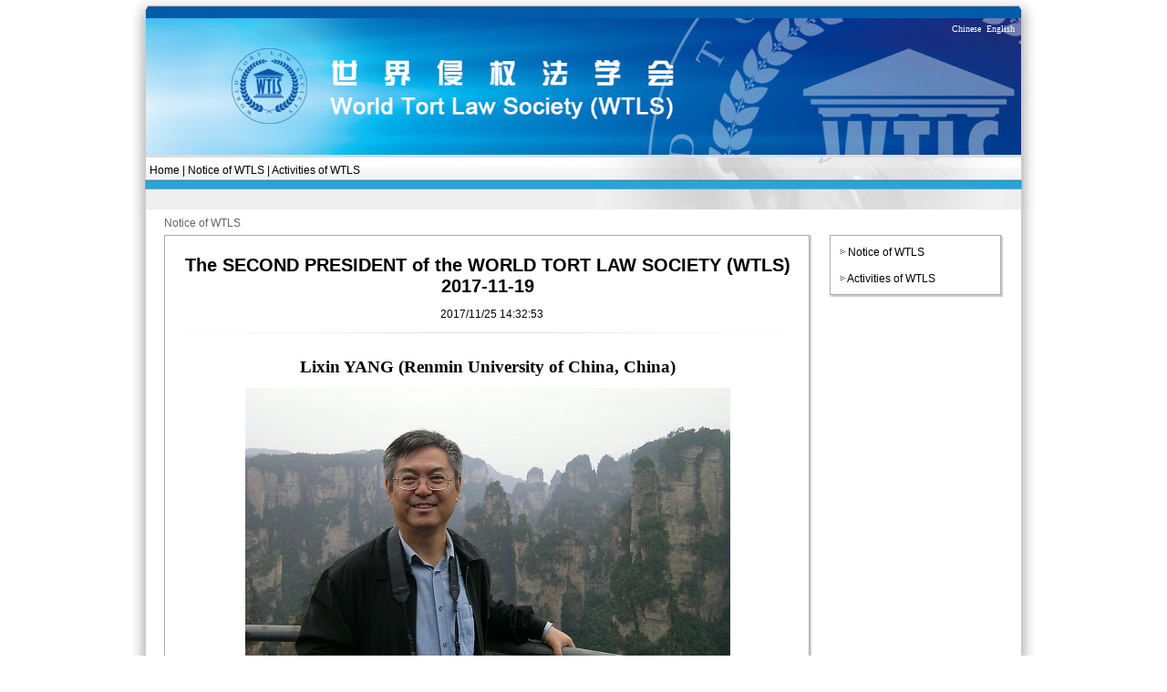

--- FILE ---
content_type: text/html
request_url: http://www.worldtortlawsociety.com/en/article/default.asp?id=4111
body_size: 7596
content:

<!DOCTYPE HTML PUBLIC "-//W3C//DTD HTML 4.01 Transitional//EN" "http://www.w3c.org/TR/1999/REC-html401-19991224/loose.dtd">
<!-- saved from url=(0050)http://www.qinquanfa.com/Article/Default.aspx -->
<html xmlns="http://www.w3.org/1999/xhtml"><HEAD 
id=Head1><TITLE>The SECOND PRESIDENT of the WORLD TORT LAW SOCIETY (WTLS) 2017-11-19－World Tort Law Society (WTLS)</TITLE>
<META content="text/html; charset=gb2312" http-equiv=Content-Type><LINK 
rel=stylesheet type=text/css href="/en/site/Style.css">
<style type="text/css">
<!--
.ccontent {
	color: #000000;line-height:160%;font-size: 14px;
}
.wztitle {
	font-size: 20px;color: #000000;font-weight: bold;TEXT-ALIGN: center;
}
.wzsubhead {
	font-size: 14px;color: #0A44A5;font-weight: bold;TEXT-ALIGN: center;
}
.wzauthor {
	font-size: 12px;color: #000;TEXT-ALIGN: center;
}
.wztime {
	color: #000000;
}
.wzty {
	color: #000000;font-size: 14px;line-height:160%;
}
.wztyzt {
	color: #000000;font-weight: bold;font-size: 14px;
.wrap { font-family: arial;word-break:break-all; overflow:auto;}
}
-->
</style>
<META name=GENERATOR content="MShtml 8.00.6001.19222"></HEAD>
<body>
<DIV 
style="MARGIN: 0px auto; WIDTH: 994px; BACKGROUND: url(/images/top.jpg); HEIGHT: 230px">
<DIV 
style="MARGIN: 0px auto; WIDTH: 994px; BACKGROUND: url(/images/top.jpg); HEIGHT: 156px">
<DIV 
style="PADDING-LEFT: 18px; PADDING-RIGHT: 18px; HEIGHT: 156px; FONT-SIZE: 12px">
<DIV 
style="TEXT-ALIGN: left; PADDING-BOTTOM: 8px; HEIGHT: 68px; MARGIN-LEFT: 8px; PADDING-TOP: 26px">

<DIV 
style="TEXT-ALIGN: right; WIDTH: 100%; FONT-FAMILY: Verdana; FLOAT: left; FONT-SIZE: 10px;"><a class="a3" href="/default1.asp" name=StranLink>Chinese<!-- Version --></a> &nbsp;<A 
href="/en/" class="a3">English</A> &nbsp; </DIV></DIV>
<DIV style="TEXT-ALIGN: left; LINE-HEIGHT: 170px; HEIGHT: 25px">&nbsp;<A 
href="/en/">Home</A> | <A 
href="/en/more.asp?channel=%D3%A2%CE%C4%B0%E6&type1=Notice+of+WTLS">Notice of WTLS</A> | <A 
href="/en/more.asp?channel=%D3%A2%CE%C4%B0%E6&type1=Activities+of+WTLS">Activities of WTLS</A> </DIV></DIV></DIV>
<div 
style="TEXT-ALIGN: right; LINE-HEIGHT: 22px; HEIGHT: 22px; PADDING-TOP: 5px"></div></div></div>
<div 
style="MARGIN: 0px auto; WIDTH: 994px; BACKGROUND: url(/Site/Images/Background.gif); CLEAR: both">
<div 
style="PADDING-BOTTOM: 20px; MARGIN: 0px auto; PADDING-LEFT: 0px; WIDTH: 920px; PADDING-RIGHT: 0px; PADDING-TOP: 8px">
<div style="TEXT-ALIGN: left; HEIGHT: 20px; COLOR: #666; FONT-SIZE: 12px"><SPAN 
id=Category_Lab_Category>Notice of WTLS</SPAN> </div>
<div style="WIDTH: 710px; FLOAT: left">
<div 
style="BACKGROUND: url(/Site/Images/Frame/710t.gif); HEIGHT: 2px; OVERFLOW: hidden"></div>
<div style="TEXT-ALIGN: left; BACKGROUND: url(/Site/Images/Frame/710m.gif)">
<TABLE style="MARGIN: 0px auto" width="96%">
  <TR>
    <TD><SPAN id=Left_Lab_List><BR>
      <table>
	  <tr><td class="wztitle">The SECOND PRESIDENT of the WORLD TORT LAW SOCIETY (WTLS) 2017-11-19</td></tr>
	  <tr><td class="wzsubhead"></td></tr>
	  <tr><td class="wzauthor"></td></tr>
<tr><td class="wzauthor">&nbsp;&nbsp;&nbsp;2017/11/25 14:32:53</td></tr>
<tr><td height="20"><img alt="" src="/Site/Images/Line.gif" width="660px" height="1px" /></td></tr>

	  <tr><td class="wrap">
<!--  -->
            <p style="text-align: center;"><span style="font-size: 12pt; font-family: &quot;Times New Roman&quot;;"><span style="font-weight: bold; font-size: 14pt;">Lixin YANG (Renmin University of China, China)</span><br>
</span></p>
<p style="text-align: center;"><span style="font-size: 12pt; font-family: &quot;Times New Roman&quot;;"><span style="font-weight: bold; font-size: 14pt;"><img src="/uploadfile/20171125/20171125143134261.jpg" border="0"><br>
</span></span></p>
<p style="text-align: justify;"><span style="font-family: &quot;Times New Roman&quot;;"><span style="font-size: 12pt;">Lixin YANG, born in 1952, Professor of Law School and Director of Research Center for Civil and Commercial Jurisprudence of Renmin University of China. He also acts as Vice Chairman of China Civil Law Society, Chairman of Beijing Law Association for Consumer Rights and Interests Protection and Director-General of Academy for East-Asian Tort Law. He graduated from the 1st Senior Judge Class organized by Law School of Renmin University of China. He used to be the Deputy Chief Justice of Intermediate People's Court of Tonghua, Jilin Province; Chief Judge of Trial Court of the Civil Law Division of the Supreme People's Court of P. R. China and Chief Procurator of the Civil and Administrative Department of the Supreme People's Procuratorate of P. R. China. His field of research covers the general principles of civil law, property right law, tort liability law, law of obligation and contract, personality right law, family law, law of consumer protection. He was involved in the legislative work of over 10 laws of China, including the Contract Law, Property Right Law, Tort Liability Law, Law on the Protection of Consumer Rights and Interests. He worked as the key member on the legislative team for Tort Liability Law. He is also the author of a number of well-known books and textbooks, such as Tort Liability Law, The General Principle of Civil Law, Personality Right Law, and Law for Medical Malpractice. He has published over 400 papers on journals in China, including Social Sciences in China, Chinese Journal of Law and China Legal Science. Many books and papers have been translated into English, Japanese, Korean and Italian and published overseas.</span></span><br>
</p>         
<!--  -->
	  </td></tr></table>
</td></tr></table>
</td></tr></table>
</div>
<div 
style="BACKGROUND: url(/Site/Images/Frame/710b.gif) no-repeat; HEIGHT: 3px"></div></div>
<div style="WIDTH: 190px; FLOAT: right">
<div 
style="BACKGROUND: url(/Site/Images/Frame/190t.gif); HEIGHT: 2px; OVERFLOW: hidden"></div>
<div style="BACKGROUND: url(/Site/Images/Frame/190m.gif)">
<div style="TEXT-ALIGN: left; MARGIN: 0px auto; WIDTH: 186px"><SPAN 
id=Right_Menu_Lab_Menu>
<TABLE cellSpacing=5 cellPadding=5>
  <TBODY>
  <TR>
    <TD><IMG src="/img/arrow_dotted.gif"> <A 
      href="/en/more.asp?channel=%D3%A2%CE%C4%B0%E6&type1=Notice+of+WTLS">Notice of WTLS</A></TD></TR>
  <TR>
    <TD><IMG src="/img/arrow_dotted.gif"> <A 
      href="/en/more.asp?channel=%D3%A2%CE%C4%B0%E6&type1=Activities+of+WTLS">Activities of WTLS</A></TD></TR>
 </TBODY></TABLE></div></div>
<div 
style="BACKGROUND: url(/Site/Images/Frame/190b.gif) no-repeat; HEIGHT: 3px"></div></div>
<div style="CLEAR: both"></div></div></div>
<DIV 
style="CLEAR: both; BACKGROUND: url(/Site/Images/Bottom/Background.gif); MARGIN: 0px auto; WIDTH: 994px; HEIGHT: 94px">
<DIV 
style="PADDING-RIGHT: 30px; PADDING-LEFT: 30px; PADDING-BOTTOM: 0px; MARGIN: 0px auto; PADDING-TOP: 0px">
<DIV 
style="FONT-SIZE: 12px; FLOAT: left; MARGIN: 0px auto; WIDTH: 470px; PADDING-TOP: 12px; TEXT-ALIGN: left">
<DIV style="FONT-SIZE: 12px"></DIV>
<DIV style="FONT-SIZE: 12px; PADDING-TOP: 12px"><SPAN>@2016 京ICP备05066828号-16 | <a href="http://www.worldtortlawsociety.com/admins/" target="_blank">Site Management</a></SPAN> 
&nbsp;
</DIV>
<DIV style="FONT-SIZE: 12px; PADDING-TOP: 12px">Website contact： <A 
href="mailto:worldtortlawsociety@gmail.com">worldtortlawsociety@gmail.com</A> </DIV></DIV>
<DIV 
style="PADDING-RIGHT: 0px; PADDING-LEFT: 0px; FLOAT: right; PADDING-BOTTOM: 12px; MARGIN: 0px auto; WIDTH: 380px; PADDING-TOP: 10px"></DIV>
<DIV style="CLEAR: both"></DIV></DIV></DIV></body></html>


--- FILE ---
content_type: text/css
request_url: http://www.worldtortlawsociety.com/en/site/Style.css
body_size: 744
content:
a
{
    text-decoration: none;
}

a:link, a:visited, a:active
{
    color: #000;
}

a:hover
{
    text-decoration: underline;
}

img
{
    border: 0 none;
}

body
{
    margin: 0;
    text-align: center;
}

div
{
    font-family: Verdana, Arial, Microsoft Sans Serif;
    margin: 0;
    padding: 0;
    font-size: 12px;
    text-align: left;
}

ul, li
{
    margin: 0;
    padding: 0;
    list-style: none;
}

table
{
    font-family: Verdana, Arial, Microsoft Sans Serif;
    font-size: 12px;
    text-align: left;
}

em{color:red;}
a.a3:link {
	color: #fff;
	text-decoration: none;
}
a.a3:visited {
	color: #fff;
}
a.a3:hover {
	color: #fff;
}
a.a3:active {
	color: #fff;
}

